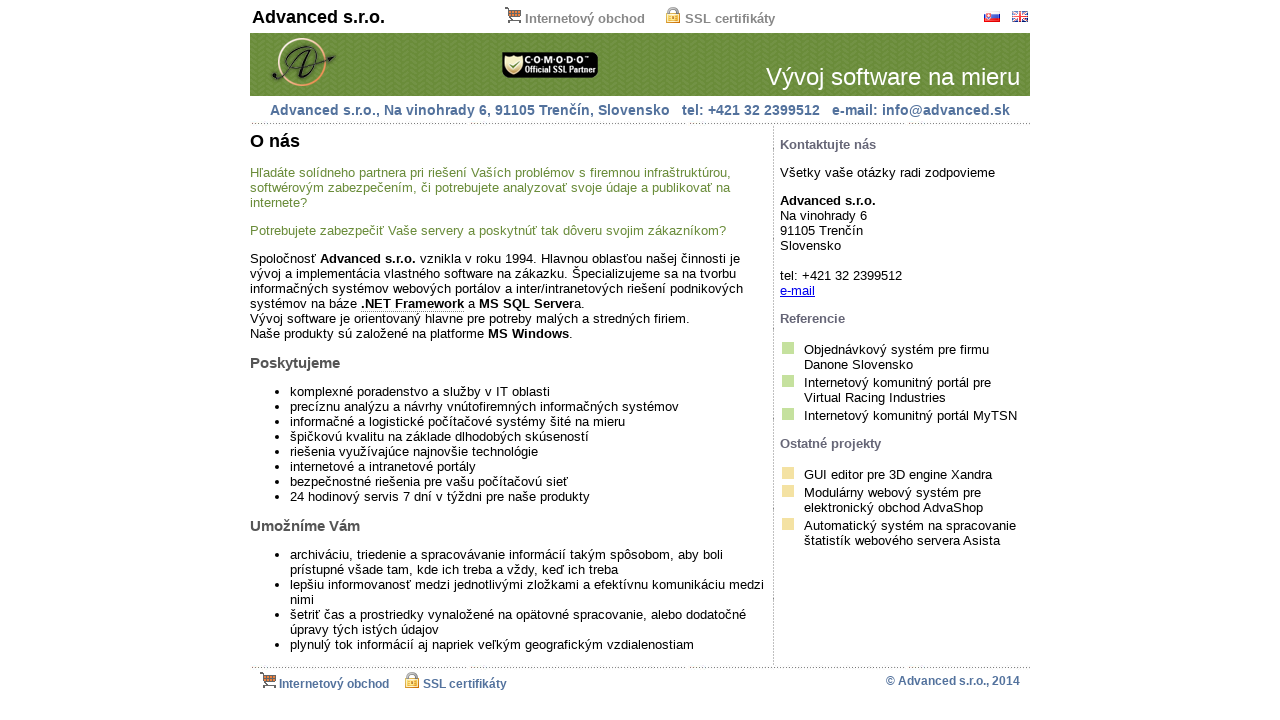

--- FILE ---
content_type: text/html; charset=utf-8
request_url: http://www.advanced.sk/?utm_source=azet.sk&utm_medium=profil&utm_campaign=azet-katalog
body_size: 3693
content:


<!DOCTYPE html PUBLIC "-//W3C//DTD XHTML 1.0 Transitional//EN" "http://www.w3.org/TR/xhtml1/DTD/xhtml1-transitional.dtd">
<html xmlns="http://www.w3.org/1999/xhtml">
<head><title>
	Advanced s.r.o.
</title><meta name="description" content="Hlavnou oblasťou našej činnosti je vývoj a implementácia vlastného software na zákazku. Špecializujeme sa na tvorbu informačných systémov, webových portálov a inter/intranetových riešení podnikových systémov na báze ASP.NET a MS SQL Servera."><meta name="keywords" content="SSL certifikáty hardware software vývoj ASP.NET portál internet na mieru intranet informačné systémy"><link href="./advanced.css" rel="stylesheet" type="text/css" />
	<script type="text/javascript" src="./js/common.js"></script>
	<script type="text/javascript" src="http://www.trustlogo.com/trustlogo/javascript/trustlogo.js"></script>
</head>
<body>
	<form method="post" action="./?utm_source=azet.sk&amp;utm_medium=profil&amp;utm_campaign=azet-katalog" id="form1">
<div class="aspNetHidden">
<input type="hidden" name="__VIEWSTATE" id="__VIEWSTATE" value="/[base64]/[base64]" />
</div>

<div class="aspNetHidden">

	<input type="hidden" name="__VIEWSTATEGENERATOR" id="__VIEWSTATEGENERATOR" value="CA0B0334" />
</div>
		<div style="margin: auto; width: 780px; text-align: left; position: relative;">
			<table width="100%" border="0" cellspacing="0" cellpadding="2">
				<tr>
					<td>
						<span class="logoAdvanced"><a href="http://www.advanced.sk" target="_blank">Advanced s.r.o.</a></span>
						&nbsp; &nbsp;
						<a id="hlEshop1" class="shoplinkTop" href="http://eshop.advanced.sk" style="padding-left: 100px;"><img src="/images/eshop.png" alt="eshop" /> Internetový obchod</a>
						&nbsp; &nbsp;
						<a id="hlSSL1" class="shoplinkTop" href="http://eshop.advanced.sk/ssl"><img src="/images/ssl.png" alt="SSL" /> SSL certifikáty</a>
					</td>
					<td style="text-align: right">
						<a href="default.aspx?lang=sk"><img src="images/sk.png" alt="Slovensky" title="Slovensky" /></a>
						&nbsp;
						<a href="default.aspx?lang=en"><img src="images/en.png" alt="English" title="English" /></a>
					</td>
				</tr>
			</table>
			<div id="pagelogo" title="Advanced s.r.o."></div>
			<div id="partnerms" title="Microsoft certified partner" style="display:none"></div>
			<div id="partnerco" title="Comodo official SSL partner"></div>
			<div id="pageheader">
				<h1>Vývoj software na mieru</h1>
			</div>
			<div id="contact">
				Advanced s.r.o., Na vinohrady 6, 91105 Trenčín, Slovensko &nbsp; tel: +421 32 2399512 &nbsp; e-mail: <a href="javascript:posli_mail('info')">info<span style="font-size:1px">&nbsp;</span>@<span style="font-size:1px">&nbsp;</span>advanced.sk</a>
			</div>
			<div class="horizline"></div>
			<table width="100%" cellspacing="0" cellpadding="0">
				<tr valign="top">
					<td>
						<div id="maincontent">
							
	<h1>
  O nás
</h1>
<p class="highlight">
  Hľadáte solídneho partnera pri riešení Vaších problémov s firemnou infraštruktúrou, softwérovým zabezpečením, či potrebujete
  analyzovať svoje údaje a publikovať na internete?</p>
<p class="highlight">
  Potrebujete zabezpečiť Vaše servery a poskytnúť tak dôveru svojim zákazníkom?</p>
<p>
  Spoločnosť <b>Advanced s.r.o. </b>vznikla v roku 1994.
  Hlavnou oblasťou našej činnosti je vývoj a implementácia vlastného software na zákazku.
  Špecializujeme sa na tvorbu informačných systémov webových portálov a inter/intranetových riešení podnikových systémov na
  báze <b><a href="http://sk.wikipedia.org/wiki/.NET" target="_blank" class="wiki">.NET Framework</a></b> a <b>MS SQL Server</b>a.
  <br />
  Vývoj software je orientovaný hlavne pre potreby malých a stredných firiem.
  <br />
  Naše produkty sú založené na platforme <b>MS Windows</b>.
</p>
<h2>
  Poskytujeme
</h2>
<ul>
  <li>komplexné poradenstvo a služby v IT oblasti </li>
  <li>precíznu analýzu a návrhy vnútofiremných informačných systémov </li>
  <li>informačné a logistické počítačové systémy šité na mieru </li>
  <li>špičkovú kvalitu na základe dlhodobých skúseností </li>
  <li>riešenia využívajúce najnovšie technológie </li>
  <li>internetové a intranetové portály </li>
  <li>bezpečnostné riešenia pre vašu počítačovú sieť </li>
  <li>24 hodinový servis 7 dní v týždni pre naše produkty</li>
</ul>
<h2>
  Umožníme Vám
</h2>
<ul>
  <li>archiváciu, triedenie a spracovávanie informácií takým spôsobom, aby boli prístupné všade tam, kde ich treba a vždy, keď
    ich treba </li>
  <li>lepšiu informovanosť medzi jednotlivými zložkami a efektívnu komunikáciu medzi nimi </li>
  <li>šetriť čas a prostriedky vynaložené na opätovné spracovanie, alebo dodatočné úpravy tých istých údajov </li>
  <li>plynulý tok informácií aj napriek veľkým geografickým vzdialenostiam </li>
</ul>


						</div>
					</td>
					<td width="10" class="vertDots">&nbsp;</td>
					<td width="250">
						<div id="sidecontent">
							
	<h2>Kontaktujte nás</h2>
<p>Všetky vaše otázky radi zodpovieme</p>
<p>
  <b>Advanced s.r.o.</b>
  <br />
  Na vinohrady 6
  <br />
  91105 Trenčín
  <br />
  Slovensko
  <br />
  <br />
  tel: +421 32 2399512 
  <br />
  <a href="#" onclick="posli_mail('info'); return false;">e-mail</a>
</p>
<h2>Referencie</h2>
<ul style="list-style-image: url(images/tick_sqg.png); padding-left:24px;">
  <li>Objednávkový systém pre firmu Danone Slovensko</li>
  <li>Internetový komunitný portál pre Virtual Racing Industries</li>
  <li>Internetový komunitný portál MyTSN</li>
</ul>
<h2>Ostatné projekty</h2>
<ul style="list-style-image: url(images/tick_sqy.png); padding-left:24px;">
  <li>GUI editor pre 3D engine Xandra</li>
  <li>Modulárny webový systém pre elektronický obchod AdvaShop</li>
  <li>Automatický systém na spracovanie štatistík webového servera Asista</li>
</ul>


						</div>
					</td>
				</tr>
			</table>
			<div class="horizline">
			</div>
			<div id="pagefooter">
				<table width="100%" cellpadding="0" cellspacing="0">
					<tr>
						<td align="left">
							<a id="hlEshop" href="http://eshop.advanced.sk"><img src="/images/eshop.png" alt="eshop" /> Internetový obchod</a>
							&nbsp; &nbsp;
							<a id="hlSSL" href="http://eshop.advanced.sk/ssl"><img src="/images/ssl.png" alt="SSL" /> SSL certifikáty</a>
						</td>
						<td align="right">
							<a href="http://www.advanced.sk">© Advanced s.r.o., 2014</a>
						</td>
					</tr>
				</table>
			</div>
		</div>
	</form>
</body>
</html>


--- FILE ---
content_type: text/css
request_url: http://www.advanced.sk/advanced.css
body_size: 901
content:

body {
	margin: 5px;
	font-family: Arial, Helvetica, sans-serif;
	font-size: 13px;
}

a img { border: 0; }

.logoAdvanced { color: #000; font-size: 18px; font-weight: bold; }
.logoAdvanced a { color: #000; text-decoration:none; }

a.shoplinkTop { color: #888; text-decoration:none; font-weight:bold; }

#pagelogo { background: url(images/logo.png); width:86px; height:65px; position:absolute; top:25px; left:10px; }
#partnerms { background: url(images/cpms.png); width:80px; height:40px; position:absolute; top:40px; left:150px; }
#partnerco { background: url(images/opcomodo.png); width:100px; height:30px; position:absolute; top:45px; left:250px; }

#pageheader { margin: 3px 0; padding: 30px 10px 5px 5px; background: #6a8c3a url(images/bgpattern.png) repeat; text-align:right; }
#pageheader h1 { margin:0; padding:0; font-size: 24px; font-weight: normal; color: #FFFFFF; }

#contact { font-weight: bold; font-size: 14px; padding: 3px 0; text-align:center; color: #53729D; }
#contact A { text-decoration: none; color: #53729D; }
#contact A:hover { color: #93BAEE; text-decoration: underline; }

#pagefooter { padding: 2px 10px; font-weight: bold; font-size: 12px; }
#pagefooter A { text-decoration: none; color: #53729D; }
#pagefooter A:hover { color: #93BAEE; text-decoration: underline; }

div.horizline { background: url(images/horz_dots.gif) repeat-x; margin: 0; padding:0; height: 5px; }
div.vertiline { background: url(images/vert_line_dots.gif) repeat-y; margin: 0; padding:0; width: 5px; }

.vertDots{
	background-image: url(images/vert_line_dots.gif);
	background-repeat: repeat-y;
	background-position: center;
}

#sidecontent {}
#sidecontent h1 { font-size: 15px; font-weight: bold; margin-top:7px; }
#sidecontent h2 { font-size: 13px; font-weight: bold; color: #667; }

#maincontent {}
#maincontent h1 { font-size: 18px; font-weight: bold; margin-top:5px; }
#maincontent h2 { font-size: 15px; font-weight: bold; color: #555; }

.highlight { color:#6a8c3a; }

a.wiki { text-decoration:none; border-bottom:1px dotted #777; color:inherit; } 

--- FILE ---
content_type: application/javascript
request_url: http://www.advanced.sk/js/common.js
body_size: 207
content:
function posli_mail(user)
{
	window.open("mai"+"lto:"+user+"@"+"advan"+"ced.sk","mail","");
}
